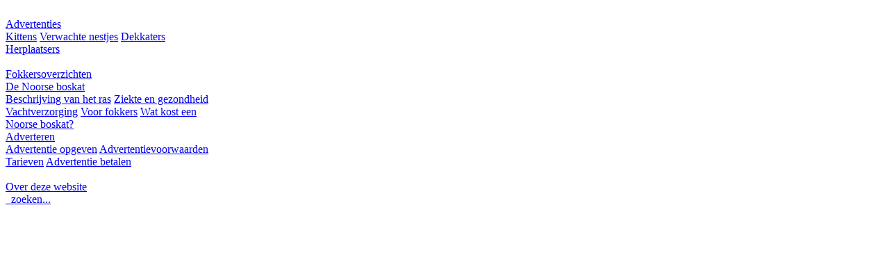

--- FILE ---
content_type: text/html
request_url: https://fokkersnoorseboskatten.info/index.php/en/kattenshows-gb/21-overig/advertenties/artikelen/informatie/informatie/artikelen/fokkersoverzichten/fokkersoverzichten/fokkersoverzichten/fokkersoverzichten/Denemarken.php
body_size: 5040
content:
<!DOCTYPE html>
<html lang="nl">


	<!--

	┌──┐  ┌──┐ ┌───────┐ ┌───────┐ ┌───────┐ ┌──┐  ┌──┐ ┌───────┐ ┌───────┐ ┌──┐  ┌──┐
	│   \/   │ │ ┌───┐ │ │ ┌─────┘ │  ┌────┘ │  │  │  │ │ ┌───┐ │ │ ┌─────┘ │  │ /  /
	│  \  /  │ │ │   │ │ │ └────┐  │  └────┐ │  └──┘  │ │ │   │ │ │ └────┐  │   /  /
	│  │\/│  │ │ │   │ │ │ ┌────┘  └────┐  │ │  ┌──┐  │ │ │   │ │ │ ┌────┘  │   \  \
	│  │  │  │ │ └───┘ │ │ └─────┐ ┌────┘  │ │  │  │  │ │ └───┘ │ │ └─────┐ │  │ \  \
	└──┘  └──┘ └───────┘ └───────┘ └───────┘ └──┘  └──┘ └───────┘ └───────┘ └──┘  └──┘

	-->
<head>
    <title>Noorse boskatten: kittens, dekkaters, herplaatsers en fokkers</title>
    <meta name="description" content="Op zoek naar een Noorse Boskat kitten met stamboom of afstammingsbewijs? Vind op deze website erkende fokkers in Nederland en daarbuiten, waar met enige regelmaat Noorse boskat kittens beschikbaar zijn. Ook vindt u hier een overzicht van beschikbare dekkaters, en indien beschikbaar herplaatsers." />
    <meta name="keywords" content="noorse boskatten, noorse boskat, kittens, te koop, dekkaters, herplaatsers" />
    <meta name="robots" content="index, follow" />
    <meta name="revisit-after" content="7 days" />
    <meta name="language" content="nederlands" />
        
    <meta name="copyright" content="fokkersnoorseboskatten.info" />
    <meta name="web_author" content="Moeshoek producties" />
    <meta name="reply-to" content="webmaster@fokkersnoorseboskatten.info" />

    <meta charset="UTF-8">
    
    <meta name="viewport" content="width=device-width, initial-scale=1">
    <link rel="shortcut icon" href="/favicon.ico" />
    <link rel="stylesheet" href="/assets/css/w3.css">
    <link rel="stylesheet" href="/assets/css/eigen.css">
    <link rel="preconnect" href="https://fonts.googleapis.com">
    <link rel="preconnect" href="https://fonts.gstatic.com" crossorigin>
    <link href="https://fonts.googleapis.com/css2?family=Inconsolata:wght@200..900&family=Lexend+Deca:wght@100..900&family=Mulish:ital,wght@0,200..1000;1,200..1000&family=Permanent+Marker&display=swap" rel="stylesheet">
    
    <link rel="stylesheet" href="/assets/css/up_btn.css" />
    <link rel="stylesheet" href="/assets/css/lightbox.css" />
    <link rel="stylesheet" href="/assets/css/font-awesome.min.css">
    <link href="/assets/css/fontawesome.css" rel="stylesheet" />
    <link href="/assets/css/solid.css" rel="stylesheet" />
    <link href="/assets/css/brands.css" rel="stylesheet" />
    <link href="/assets/css/v5-font-face.css" rel="stylesheet" />
    <link href="/assets/css/lightbox.css" rel="stylesheet" />
	<link href="/assets/css/sweetalert2.min.css" rel="stylesheet">

    <script src="https://cdn.jsdelivr.net/npm/sweetalert2@11.19.1/dist/sweetalert2.all.min.js"></script>
    <script defer src="/assets/js/solid.js"></script>
    <script defer src="/assets/js/brands.js"></script>
    <script defer src="/assets/js/fontawesome.js"></script>
    
    <script async src="https://pagead2.googlesyndication.com/pagead/js/adsbygoogle.js?client=ca-pub-0942066601682502"
     crossorigin="anonymous"></script><script type="text/javascript">
        var _gaq = _gaq || [];
        _gaq.push(['_setAccount', 'UA-15777377-5']);
        _gaq.push(['_setDomainName', 'fokkersnoorseboskatten.info']);
        _gaq.push(['_trackPageview']);

        (function() {
        var ga = document.createElement('script'); ga.type = 'text/javascript'; ga.async = true;
        ga.src = ('https:' == document.location.protocol ? 'https://ssl' : 'http://www') + '.google-analytics.com/ga.js';
        var s = document.getElementsByTagName('script')[0]; s.parentNode.insertBefore(ga, s);
        })();
    </script>
    
    <script src="/assets/js/jquery-3.5.1.min.js"></script>
	<script src="/assets/js/jquery.dropotron.min.js"></script>
	<script src="/assets/js/browser.min.js"></script>
	<script src="/assets/js/breakpoints.min.js"></script>
	<script src="/assets/js/util.js"></script>
	<script src="/assets/js/main.js"></script>
	<script src="/assets/js/up_btn.js"></script>
	<script src="/assets/js/lightbox.js"></script>
    
    <script type="text/javascript" src="https://platform-api.sharethis.com/js/sharethis.js#property=67ea6ccf86189a0019fafe0a&product=inline-share-buttons&source=platform" async="async"></script><!-- Google tag (gtag.js) -->
<script async src="https://www.googletagmanager.com/gtag/js?id=G-J7FJ957WVF"></script>
<script>
  window.dataLayer = window.dataLayer || [];
  function gtag(){dataLayer.push(arguments);}
  gtag('js', new Date());

  gtag('config', 'G-J7FJ957WVF');
</script>
</head>

<body class="w3-light-grey w3-content" style="max-width:1600px"><!-- Sidebar/menu -->
<nav class="w3-sidebar w3-bar-block w3-collapse w3-dark-grey w3-top w3-card-4" style="z-index:3;width:300px;" id="mySidebar"><br>
  <div class="w3-container">
    <a href="#" onclick="w3_close()" class="w3-hide-large w3-right w3-jumbo w3-padding w3-hover-grey" title="sluit menu">
      <i class="fa fa-remove"></i>
    </a>
  </div>

    <a href="/index.php"class="w3-button w3-medium"><b><i class="fa fa-home"></i></b></a>

    <div class="w3-padding-48 w3-medium w3-text-white moes-knop wide-1">

    <a onclick="myAccFunc()" href="javascript:void(0)" class="w3-button w3-block w3-left-align" id="myBtn">
    Advertenties <i class="fa fa-caret-down"></i>
    </a>
    <div id="1" class="w3-bar-block w3-hide w3-padding-small w3-small">    
      <a href="/advertenties/kittens.php" class="w3-bar-item w3-button">Kittens</a>
      <a href="/advertenties/verwacht.php" class="w3-bar-item w3-button">Verwachte nestjes</a>
      <a href="/advertenties/dekkaters.php" class="w3-bar-item w3-button">Dekkaters</a>
      <a href="/advertenties/herplaatsers.php" class="w3-bar-item w3-button">Herplaatsers</a>
    </div>

<!--    <a onclick="myAccFunc2()" href="javascript:void(0)" class="w3-button w3-block w3-left-align" id="myBtn">
    Fokkersoverzichten <i class="fa fa-caret-down"></i>
    </a>
    <div id="2" class="w3-bar-block w3-hide w3-padding-small w3-small">
      <a href="/fokkersoverzichten/Wereld.php" class="w3-bar-item w3-button">Wereld</a>
      <a href="/fokkersoverzichten/Nederland.php" class="w3-bar-item w3-button">Nederland</a>
      <a href="/fokkersoverzichten/Belgie.php" class="w3-bar-item w3-button">België</a>
      <a href="/fokkersoverzichten/Denemarken.php" class="w3-bar-item w3-button">Denemarken</a>
      <a href="/fokkersoverzichten/Duitsland.php" class="w3-bar-item w3-button">Duitsland</a>
      <a href="/fokkersoverzichten/Frankrijk.php" class="w3-bar-item w3-button">Frankrijk</a>
      <a href="/fokkersoverzichten/Hongarije.php" class="w3-bar-item w3-button">Hongarije</a>
      <a href="/fokkersoverzichten/Noorwegen.php" class="w3-bar-item w3-button">Noorwegen</a>
      <a href="/fokkersoverzichten/Polen.php" class="w3-bar-item w3-button">Polen</a>
      <a href="/fokkersoverzichten/Portugal.php" class="w3-bar-item w3-button">Portugal</a>
      <a href="/fokkersoverzichten/Spanje.php" class="w3-bar-item w3-button">Spanje</a>
      <a href="/fokkersoverzichten/Verenigd-Koninkrijk.php" class="w3-bar-item w3-button">Verenigd Koninkrijk</a>
      <a href="/fokkersoverzichten/Zweden.php" class="w3-bar-item w3-button">Zweden</a>
      <a href="/fokkersoverzichten/Zwitserland.php" class="w3-bar-item w3-button">Zwitserland</a>
    </div>
    <br> -->

    <br>
    <a href="/fokkersoverzichten/Wereld.php" class="w3-bar-item w3-button w3-medium">Fokkersoverzichten</a>
    <br>
	
	  <a onclick="myAccFunc3()" href="javascript:void(0)" class="w3-button w3-block w3-left-align" id="myBtn">
    De Noorse boskat <i class="fa fa-caret-down"></i>
    </a>
    <div id="3" class="w3-bar-block w3-hide w3-padding-small w3-small">
		<a href="/informatie/index.php" class="w3-bar-item w3-button">Beschrijving van het ras</a>
		<a href="/informatie/ziekte-gezondheid.php" class="w3-bar-item w3-button">Ziekte en gezondheid</a>
    <a href="/informatie/vachtverzorging.php" class="w3-bar-item w3-button">Vachtverzorging</a>		
		<a href="/informatie/voor-fokkers.php" class="w3-bar-item w3-button">Voor fokkers</a>		
		<a href="/informatie/prijs.php" class="w3-bar-item w3-button">Wat kost een Noorse boskat?</a>
	</div>
	
    <a onclick="myAccFunc4()" href="javascript:void(0)" class="w3-button w3-block w3-left-align" id="myBtn">
    Adverteren <i class="fa fa-caret-down"></i>
    </a>
	<div id="4" class="w3-bar-block w3-hide w3-padding-small w3-small">
    <a href="/formulieren/index.php" class="w3-bar-item w3-button">Advertentie opgeven</a>
      <a href="/informatie/advertentievoorwaarden.php" class="w3-bar-item w3-button">Advertentievoorwaarden</a>
      <a href="/informatie/advertentietarieven.php" class="w3-bar-item w3-button">Tarieven</a>
      <a href="/informatie/advertentie-betalen.php" class="w3-bar-item w3-button">Advertentie betalen</a>
  </div>

  <br>
  <a href="/informatie/over.php" class="w3-bar-item w3-button w3-medium">Over deze website</a>
		
	<br>
	<a href="/zoeken.php" class="w3-bar-item w3-button w3-medium"><i class="fa fa-search"></i><span class="wide-1" style="font-weight:normal">&nbsp;&nbsp;zoeken...</span></a>
	<br>
	<div id="google_translate_element" class="w3-bar-item w3-button">
	<script type="text/javascript">
		function googleTranslateElementInit() {
		new google.translate.TranslateElement({pageLanguage: 'nl'}, 'google_translate_element');
			}
	</script>
	<script type="text/javascript" src="//translate.google.com/translate_a/element.js?cb=googleTranslateElementInit"></script>
  </div>

  <!--<div class="w3-panel w3-xlarge w3-text-light-grey">
    <a href="https://www.facebook.com/fokkersnoorseboskatten.info" target="_blank" class="w3-text-light-grey"><i class="fa-brands fa-facebook w3-hover-opacity"></i></a>&nbsp;
    <a href="/index.php" class="w3-text-light-grey"><i class="fa fa-globe w3-hover-opacity"></i></a>&nbsp;
    <a href="/admin/strings/redirect-mailto-foknfo.php" target="_blank" class="w3-text-light-grey"><i class="fa fa-envelope w3-hover-opacity"></i></a>
  </div>-->
  
  <!-- Google advertentie vierkant blokje -->
  <div class="w3-margin-top">
    <script async src="https://pagead2.googlesyndication.com/pagead/js/adsbygoogle.js?client=ca-pub-0942066601682502"
     crossorigin="anonymous"></script>
      <!-- FokNFO blokje menu -->
      <ins class="adsbygoogle"
          style="display:block"
          data-ad-client="ca-pub-0942066601682502"
          data-ad-slot="5787458231"
          data-ad-format="auto"
          data-full-width-responsive="true"></ins>
    <script>
        (adsbygoogle = window.adsbygoogle || []).push({});
    </script>
  </div>
</nav>
<div class="w3-overlay w3-hide-large w3-animate-opacity" onclick="w3_close()" style="cursor:pointer" title="close side menu" id="myOverlay"></div>

<!-- PAGINA INHOUD -->
<div class="w3-main" style="margin-left:300px">

	<!-- Header -->
	<header>
		<span class="w3-button w3-hide-large w3-xxlarge w3-hover-text-grey" onclick="w3_open()"><i class="fa fa-bars"></i></span>
		<div class="w3-container"><h1 class="logo lexend-deca-bold w3-xxlarge"><a href="/index.php" id="logo" style="text-decoration:none" class="w3-hover-opacity"><span style="font-size: 70%">Fokkersoverzicht</span><br>Noorse boskatten</a></h1>
      <div class="w3-section w3-padding-16 w3-hide-small">
        <a href="/index.php"><button class="w3-button w3-round w3-card w3-dark-grey"><b><i class="fa fa-home" aria-hidden="true"></i></b></button></a>
        <a href="/advertenties/kittens.php"><button class="w3-button w3-round w3-card w3-dark-grey"><b>kittens</b></button></a>
        <a href="/advertenties/verwacht.php"><button class="w3-button w3-round w3-card w3-dark-grey"><b>verwacht</b></button></a>
        <a href="/advertenties/dekkaters.php"><button class="w3-button w3-round w3-card w3-dark-grey"><b>dekkaters</b></button></a>
        <a href="/advertenties/herplaatsers.php"><button class="w3-button w3-round w3-card w3-dark-grey"><b>herplaatsers</b></button></a>
      </div>

      <div class="w3-section w3-padding-16 w3-hide-large w3-hide-medium">
        <a href="/advertenties/kittens.php"><button class="w3-button w3-round w3-card w3-dark-grey w3-tiny"><b>kittens</b></button></a>
        <a href="/advertenties/verwacht.php"><button class="w3-button w3-round w3-card w3-dark-grey w3-tiny"><b>verwacht</b></button></a>
        <a href="/advertenties/dekkaters.php"><button class="w3-button w3-round w3-card w3-dark-grey w3-tiny"><b>dekkaters</b></button></a>
        <a href="/advertenties/herplaatsers.php"><button class="w3-button w3-round w3-card w3-dark-grey w3-tiny"><b>herplaatsers</b></button></a>
      </div>
      
      
		</div>
	</header>
    <div class="w3-row-padding">

		<div class="w3-container w3-padding-16 w3-white" style="margin-top:40px">
			<div class="w3-row-padding w3-center">
				<div class="w3-container w3-round w3-light-grey">
					<h1 class="lexend-deca-bold">Welkom<br>
					<span class="w3-large">liefhebbers en fokkers van de Noorse boskat</span></h1>
				</div>
			</div>

			<div class="w3-container">          
				<p class="w3-large">fokkersnoorseboskatten.info: een platform voor advertenties van (verwachte) Noorse boskat kittens, dekkaters en herplaatsers.</p>
				<p>Daarnaast vindt u hier een uitgebreid overzicht van cattery's in Nederland en een groot aantal andere Europese landen en daarnaast een reeks aan informatieve artikelen over de Noorse boskat, waaronder een prijsmeter die een indicatie geeft van de gemiddelde prijzen voor kittens met stamboom in Nederland.</p><div class="w3-hide-small">
					<p><b>Recent toegevoegde advertenties:</b></p>
					<div class="w3-col s2 container w3-margin-bottom">
						<div class="w3-btn w3-medium w3-dark-grey moes-knop w3-hover-opacity w3-round w3-card w3-margin-bottom" style="margin-top:25%"><a href="/advertenties/index.php" class="w3-text-white"> alle advertenties&nbsp;&nbsp;<i class="fa-solid fa-arrow-right" aria-hidden="true"></i> </a></div>
					</div>
				  
				</div><div class="w3-clear"></div>			
			<div class="w3-small w3-center w3-margin-bottom ">
				<b>Advertenties nestverwachtingen</b>: 0 | 
				<b>Kitten advertenties</b>: 2 | 
				<b>Dekkater advertenties</b>: 5 | 
				<b>Herplaatser advertenties</b>: 0
			</div>

			<div class="w3-container w3-round-large w3-padding-16 w3-light-grey w3-large">
				<div class="w3-row-padding w3-twothird">
					<h2>Wat kost een Noorse boskat kitten?</h2>
					<p>De <a href="/informatie/prijs.php">Prijsmeter</a> is een tool die de gemiddelde prijs van Noorse boskat kittens met stamboom in Nederland weergeeft. Het is een hulpmiddel voor fokkers om hun prijzen te bepalen en voor kittenkopers om een idee te krijgen van de prijzen die gevraagd worden voor kittens met stamboom in Nederland.</p>
					<div class="w3-btn w3-dark-grey w3-round w3-card w3-hover-opacity moes-knop w3-margin-bottom">
						<a href="/informatie/prijs.php" class="w3-text-white">Bekijk wat een kitten kost&nbsp;&nbsp;<i class="fa-solid fa-arrow-right" aria-hidden="true"></i> </a>
					</div>
					<p>Met dank aan alle fokkers die de prijsmeter hebben ingevuld, is de prijsmeter in 2025 geactualiseerd en geeft deze een goed beeld van de prijzen die gevraagd worden voor Noorse boskat kittens met stamboom in Nederland.</p>
				</div>

				<div class="w3-row-padding w3-third">
					<a href="/images/prijsmeter/prijsmeter.png" data-lightbox="Prijsmeter" data-title="De gemiddelde prijs voor een Noorse boskat kitten in Nederland"><img src="/images/prijsmeter/prijsmeter.png" alt="Prijsmeter Noorse boskat kittens met stamboom" class="w3-image moes-plaatje" title="prijsmeter Nederland" /></a>
				</div>
			</div>
		</div>
	</div>
	<div class="w3-clear"></div><div class="w3-padding-16">
		<footer class="w3-container w3-padding-32 w3-dark-grey">
    <div class="w3-row-padding">
      <h3 class="w3-center">DONATEURS</h3>  
      <div class="w3-col l2 s6">
         <a href="https://www.noorseboskatten.net" target="_blank"><img src="/fokkers/van de Moeshoek/images/banner-van-de-moeshoek.jpg" alt="Moeshoek" style="width:100%" class="moes-margin-4 w3-hover-opacity"></a>
      </div>  
      <div class="w3-col l2 s6">
         <a href="" target="_blank"><img src="/fokkers/Av Sanddyne/images/banner_av-sanddyne.jpg" alt="Sanddyne" style="width:100%" class="moes-margin-4 w3-hover-opacity"></a>
      </div>  
      <div class="w3-col l2 s6">
         <a href="https://www.wildcatsnoorseboskatten.nl/" target="_blank"><img src="/fokkers/Wild Cat's/images/banner_wild-cats.jpg" alt="Wild Cat's" style="width:100%" class="moes-margin-4 w3-hover-opacity"></a>
      </div>  
      <div class="w3-col l2 s6">
         <a href="https://pauperparadijs.nl" target="_blank"><img src="/fokkers/Pauperparadijs/images/banner-pauperparadijs.jpg" alt="Pauperparadijs" style="width:100%" class="moes-margin-4 w3-hover-opacity"></a>
      </div>  
      <div class="w3-col l2 s6">
         <a href="https://tofunorwegianforestcat.com" target="_blank"><img src="/fokkers/Isya Fjordkatt/images/banner_Isya-Fjordkatt.jpg" alt="Isya Fjordkatt" style="width:100%" class="moes-margin-4 w3-hover-opacity"></a>
      </div>  
      <div class="w3-col l2 s6">
         <a href="https://www.catterydurathror.nl/" target="_blank"><img src="/fokkers/Durathror/images/banner-Durathror.jpg" alt="Durathror" style="width:100%" class="moes-margin-4 w3-hover-opacity"></a>
      </div>  
      <div class="w3-col l2 s6">
         <a href="https://www.catteryglimrende.nl" target="_blank"><img src="/fokkers/Glimrende/images/banner-glimrende.JPG" alt="Glimrende" style="width:100%" class="moes-margin-4 w3-hover-opacity"></a>
      </div>  
      <div class="w3-col l2 s6">
         <a href="" target="_blank"><img src="/fokkers/Marble Brown/images/banner_marble-brown.jpg" alt="Marble Brown" style="width:100%" class="moes-margin-4 w3-hover-opacity"></a>
      </div>
      <div class="w3-col l2 s6">
         <a href="/informatie/doneren.php"><img src="/images/diversen/doneer.png" style="width:100%" class="moes-margin-4 w3-hover-opacity"></a>
      </div>
    </div>
        
		</footer>
        <div class="w3-black w3-center w3-padding-24 w3-small w3-text-light-grey">
			© fokkernoorseboskatten.info 2003 - 2026&nbsp;|&nbsp;<a href="/informatie/privacy.php" class="w3-hover-theme w3-text-light-grey">impressum, disclaimer en cookies</a><br>
			<span class="w3-large">
				<a href="https://www.facebook.com/fokkersnoorseboskatten.info" target="_blank" class="w3-text-light-grey"><i class="fa-brands fa-facebook w3-hover-opacity"></i></a>&nbsp;
				<a href="/index.php" class="w3-text-light-grey"><i class="fa fa-globe w3-hover-opacity"></i></a>&nbsp;
				<a href="/admin/strings/redirect-mailto-foknfo.php" target="_blank" class="w3-text-light-grey"><i class="fa fa-envelope w3-hover-opacity" aria-hidden="true"></i></a>
			</span>
		</div>
	</div>
	<script>
		function myAccFunc() {
		var x = document.getElementById("1");
		if (x.className.indexOf("w3-show") == -1) {
			x.className += " w3-show";
		} else {
			x.className = x.className.replace(" w3-show", "");
		}
		}

		// Script to open and close sidebar
		function w3_open() {
			document.getElementById("mySidebar").style.display = "block";
			document.getElementById("myOverlay").style.display = "block";
		}
		
		function w3_close() {
			document.getElementById("mySidebar").style.display = "none";
			document.getElementById("myOverlay").style.display = "none";
		}
	</script>
	
	<script>
		function myAccFunc2() {
		var x = document.getElementById("2");
		if (x.className.indexOf("w3-show") == -1) {
			x.className += " w3-show";
		} else {
			x.className = x.className.replace(" w3-show", "");
		}
		}

		// Script to open and close sidebar
		function w3_open() {
			document.getElementById("mySidebar").style.display = "block";
			document.getElementById("myOverlay").style.display = "block";
		}
		
		function w3_close() {
			document.getElementById("mySidebar").style.display = "none";
			document.getElementById("myOverlay").style.display = "none";
		}
	</script>

	<script>
		function myAccFunc3() {
		var x = document.getElementById("3");
		if (x.className.indexOf("w3-show") == -1) {
			x.className += " w3-show";
		} else {
			x.className = x.className.replace(" w3-show", "");
		}
		}

		// Script to open and close sidebar
		function w3_open() {
			document.getElementById("mySidebar").style.display = "block";
			document.getElementById("myOverlay").style.display = "block";
		}
		
		function w3_close() {
			document.getElementById("mySidebar").style.display = "none";
			document.getElementById("myOverlay").style.display = "none";
		}
	</script>
	
	
	<script>
		function myAccFunc4() {
		var x = document.getElementById("4");
		if (x.className.indexOf("w3-show") == -1) {
			x.className += " w3-show";
		} else {
			x.className = x.className.replace(" w3-show", "");
		}
		}

		// Script to open and close sidebar
		function w3_open() {
			document.getElementById("mySidebar").style.display = "block";
			document.getElementById("myOverlay").style.display = "block";
		}
		
		function w3_close() {
			document.getElementById("mySidebar").style.display = "none";
			document.getElementById("myOverlay").style.display = "none";
		}
	</script>

	<script>
		function myAccFunc5() {
		var x = document.getElementById("5");
		if (x.className.indexOf("w3-show") == -1) {
			x.className += " w3-show";
		} else {
			x.className = x.className.replace(" w3-show", "");
		}
		}

		// Script to open and close sidebar
		function w3_open() {
			document.getElementById("mySidebar").style.display = "block";
			document.getElementById("myOverlay").style.display = "block";
		}
		
		function w3_close() {
			document.getElementById("mySidebar").style.display = "none";
			document.getElementById("myOverlay").style.display = "none";
		}
	</script>
	<script>
		var acc = document.getElementsByClassName("accordion");
		var i;

		for (i = 0; i < acc.length; i++) {
		acc[i].addEventListener("click", function() {
			this.classList.toggle("active");
			var panel = this.nextElementSibling;
			if (panel.style.maxHeight) {
			panel.style.maxHeight = null;
			} else {
			panel.style.maxHeight = panel.scrollHeight + "px";
			}
		});
		}
	</script><script>
		up({
			// background color
			bg: '#4A4F52',

			// custom icon
			src: '/images/iconen/chevron-up-solid.svg',

			// circular button?
			circle: true
		});
	</script>
 
</body></html>

--- FILE ---
content_type: text/html; charset=utf-8
request_url: https://www.google.com/recaptcha/api2/aframe
body_size: 267
content:
<!DOCTYPE HTML><html><head><meta http-equiv="content-type" content="text/html; charset=UTF-8"></head><body><script nonce="Afwy9oAuPIOUzhfw3EKL9Q">/** Anti-fraud and anti-abuse applications only. See google.com/recaptcha */ try{var clients={'sodar':'https://pagead2.googlesyndication.com/pagead/sodar?'};window.addEventListener("message",function(a){try{if(a.source===window.parent){var b=JSON.parse(a.data);var c=clients[b['id']];if(c){var d=document.createElement('img');d.src=c+b['params']+'&rc='+(localStorage.getItem("rc::a")?sessionStorage.getItem("rc::b"):"");window.document.body.appendChild(d);sessionStorage.setItem("rc::e",parseInt(sessionStorage.getItem("rc::e")||0)+1);localStorage.setItem("rc::h",'1769297639368');}}}catch(b){}});window.parent.postMessage("_grecaptcha_ready", "*");}catch(b){}</script></body></html>